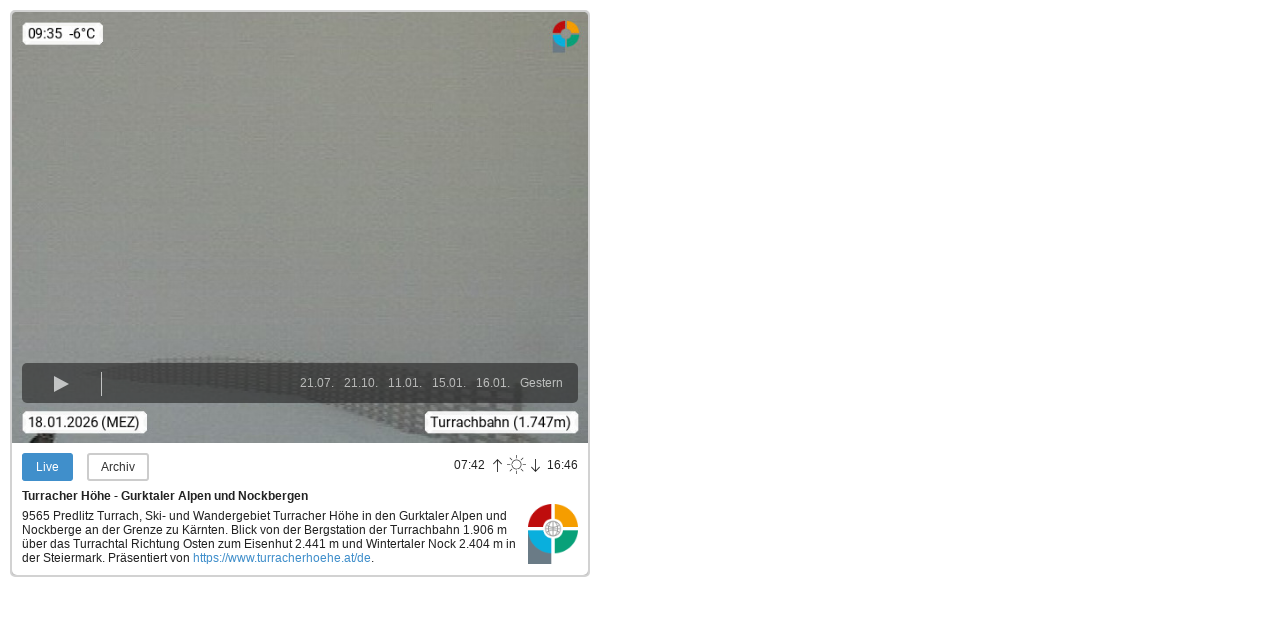

--- FILE ---
content_type: text/html; charset=utf-8
request_url: https://www.panoramablick.com/embed/29379
body_size: 4965
content:
<!DOCTYPE html>
<html lang="de" dir="ltr"
  xmlns:fb="http://ogp.me/ns/fb#">
<head>
  <link rel="profile" href="http://www.w3.org/1999/xhtml/vocab" />
  <meta charset="utf-8">
  <meta name="viewport" content="width=device-width, initial-scale=1.0">
  <!--[if IE]><![endif]-->
<link rel="dns-prefetch" href="//cdn.jsdelivr.net" />
<link rel="preconnect" href="//cdn.jsdelivr.net" />
<meta http-equiv="Content-Type" content="text/html; charset=utf-8" />
<link rel="canonical" href="https://www.panoramablick.com/wetter-webcam/turrachbahn.html" />
<link href="https://www.panoramablick.com/embed/29379" rel="alternate" hreflang="de" />
<link href="https://www.panoramablick.com/en/embed/29379" rel="alternate" hreflang="en" />
<meta property="og:image" content="https://archive.panoramablick.com/archive/29379/2026/01/18/09/35-ogimage.jpg" />
<meta property="og:image:width" content="1200" />
<meta property="og:image:height" content="630" />
<meta name="twitter:card" content="summary_large_image" />
<meta name="twitter:site" content="@panocams" />
<meta name="generator" content="Drupal 7 (http://drupal.org)" />
  <title>Turrachbahn | panoramablick.com</title>

  <link rel="apple-touch-icon" sizes="120x120" href="/apple-touch-icon.png">
  <link rel="icon" type="image/png" href="/favicon-32x32.png" sizes="32x32">
  <link rel="icon" type="image/png" href="/favicon-16x16.png" sizes="16x16">
  <link rel="manifest" href="/manifest.json">
  <link rel="mask-icon" href="/safari-pinned-tab.svg" color="#5bbad5">

  
  <script type="text/javascript">
<!--//--><![CDATA[//><!--
for(var fonts=document.cookie.split("advaggf"),i=0;i<fonts.length;i++){var font=fonts[i].split("="),pos=font[0].indexOf("ont_");-1!==pos&&(window.document.documentElement.className+=" "+font[0].substr(4).replace(/[^a-zA-Z0-9\-]/g,""))}if(void 0!==Storage){fonts=JSON.parse(localStorage.getItem("advagg_fonts"));var current_time=(new Date).getTime();for(var key in fonts)fonts[key]>=current_time&&(window.document.documentElement.className+=" "+key.replace(/[^a-zA-Z0-9\-]/g,""))}
//--><!]]>
</script>
<link type="text/css" rel="stylesheet" href="https://www.panoramablick.com/sites/default/files/advagg_css/css__S_kXnXVrdRGECzeCZN37LAVrlBjFsSloydWYTrCvZAU__Un-58L8Mhai5u7hL-w-xPNIfGqbHuXNl2dLhId_AsnA__PYjt1OsGi2wtmYSB2OppEEOoZyGmpvvT4GZrMnjxTHo.css" media="all" />

  <script>
	function addCss(cssCode) {
		var styleElement = document.createElement("style");
		styleElement.type = "text/css";
		if (styleElement.styleSheet) {
			styleElement.styleSheet.cssText = cssCode;
		} else {
			styleElement.appendChild(document.createTextNode(cssCode));
		}
		document.getElementsByTagName("head")[0].appendChild(styleElement);
	}

	addCss('.unveil { display: inherit; }');
</script>
  <!-- HTML5 element support for IE6-8 -->
  <!--[if lt IE 9]>
    <script src="//html5shiv.googlecode.com/svn/trunk/html5.js"></script>
  <![endif]-->
  <script type="text/javascript" src="https://www.panoramablick.com/sites/default/files/advagg_js/js__fYM2FeiExFF6y02-cZQgckmPXb1ZMOQAbpCQDQFBjcg__VDXUdq0_XgiF0N3YeMgHyU6_qrnACfm73ovTxDMbXtc__PYjt1OsGi2wtmYSB2OppEEOoZyGmpvvT4GZrMnjxTHo.js"></script>
<script type="text/javascript" defer="defer" async="async" src="https://cdn.jsdelivr.net/gh/bramstein/fontfaceobserver@v2.3.0/fontfaceobserver.js"></script>
<script type="text/javascript" src="https://www.panoramablick.com/sites/default/files/advagg_js/js__HxTbhN-HTG8H6pU8ZNTXLhmTeg8fhzG_sbeVLz0gBqU__AdhAFZ5QAk_VrKkFUOCnxJb9ANrhuWlKf15A7QHm14M__PYjt1OsGi2wtmYSB2OppEEOoZyGmpvvT4GZrMnjxTHo.js" defer="defer" async="async"></script>
<script type="text/javascript" src="https://www.panoramablick.com/sites/default/files/advagg_js/js__KV5GhllMkFNHFPMuRCrJjlBBrxcEGzMgDnO_0w5kwHs__EkxkN5fDGe4ZjXbJwBL_nChjLp_hgyRu-JHQ1efszdQ__PYjt1OsGi2wtmYSB2OppEEOoZyGmpvvT4GZrMnjxTHo.js"></script>
<script type="text/javascript">
<!--//--><![CDATA[//><!--
jQuery.extend(Drupal.settings,{"basePath":"\/","pathPrefix":"","setHasJsCookie":0,"ajaxPageState":{"theme":"panoramablick","theme_token":"Muuq5qrqsx294xi9L7UhIUPgE69HoxkN0CKI19gKVf8","css":{"modules\/system\/system.base.css":1,"sites\/all\/modules\/_panoramablick\/admin_css\/admin_css.css":1,"sites\/all\/modules\/_panoramablick\/cam_map\/leaflet\/leaflet.css":1,"sites\/all\/modules\/_panoramablick\/cam_map\/leaflet.markercluster\/MarkerCluster.css":1,"sites\/all\/modules\/_panoramablick\/cam_map\/leaflet.markercluster\/MarkerCluster.Default.css":1,"sites\/all\/modules\/cookiechoices\/cookiechoices.css":1,"modules\/field\/theme\/field.css":1,"sites\/all\/modules\/geofield_gmap\/geofield_gmap.css":1,"sites\/all\/modules\/logintoboggan\/logintoboggan.css":1,"sites\/all\/modules\/_panoramablick\/near_cams\/salonmaps_near.css":1,"modules\/node\/node.css":1,"sites\/all\/modules\/views\/css\/views.css":1,"sites\/all\/modules\/ckeditor\/css\/ckeditor.css":1,"sites\/all\/modules\/ctools\/css\/ctools.css":1,"sites\/all\/themes\/panoramablick\/fancybox\/jquery.fancybox.css":1,"sites\/all\/themes\/panoramablick\/less\/main.less":1},"js":{"sites\/all\/themes\/bootstrap\/js\/bootstrap.js":1,"sites\/all\/modules\/jquery_update\/replace\/jquery\/1.8\/jquery.min.js":1,"misc\/jquery-extend-3.4.0.js":1,"misc\/jquery-html-prefilter-3.5.0-backport.js":1,"misc\/jquery.once.js":1,"misc\/drupal.js":1,"sites\/all\/modules\/admin_menu\/admin_devel\/admin_devel.js":1,"sites\/all\/modules\/_panoramablick\/admin_js\/admin_js.js":1,"sites\/all\/modules\/_panoramablick\/cam_map\/leaflet\/leaflet.js":1,"sites\/all\/modules\/_panoramablick\/cam_map\/leaflet-providers.js":1,"sites\/all\/modules\/_panoramablick\/cam_map\/leaflet.markercluster\/leaflet.markercluster-src.js":1,"sites\/all\/modules\/_panoramablick\/cam_map\/cam-map.js":1,"sites\/all\/modules\/_panoramablick\/cam_map\/cam-detail-map.js":1,"sites\/all\/modules\/cookiechoices\/cookiechoices.js":1,"sites\/all\/modules\/geofield_gmap\/geofield_gmap.js":1,"sites\/all\/modules\/_panoramablick\/pano_analytics\/pano_analytics.js":1,"public:\/\/languages\/de_El8UZPD3KRlMbdHOLwTrndeg6HWg3p8F9wxvGOk8r9U.js":1,"https:\/\/cdn.jsdelivr.net\/gh\/bramstein\/fontfaceobserver@v2.3.0\/fontfaceobserver.js":1,"sites\/all\/modules\/advagg\/advagg_font\/advagg_font.js":1,"sites\/all\/themes\/panoramablick\/bootstrap\/js\/affix.js":1,"sites\/all\/themes\/panoramablick\/bootstrap\/js\/alert.js":1,"sites\/all\/themes\/panoramablick\/bootstrap\/js\/button.js":1,"sites\/all\/themes\/panoramablick\/bootstrap\/js\/carousel.js":1,"sites\/all\/themes\/panoramablick\/bootstrap\/js\/collapse.js":1,"sites\/all\/themes\/panoramablick\/bootstrap\/js\/dropdown.js":1,"sites\/all\/themes\/panoramablick\/bootstrap\/js\/modal.js":1,"sites\/all\/themes\/panoramablick\/bootstrap\/js\/tooltip.js":1,"sites\/all\/themes\/panoramablick\/bootstrap\/js\/popover.js":1,"sites\/all\/themes\/panoramablick\/bootstrap\/js\/scrollspy.js":1,"sites\/all\/themes\/panoramablick\/bootstrap\/js\/tab.js":1,"sites\/all\/themes\/panoramablick\/bootstrap\/js\/transition.js":1,"sites\/all\/themes\/panoramablick\/fancybox\/jquery.fancybox.pack.js":1,"sites\/all\/themes\/panoramablick\/js\/jquery.unveil.js":1,"sites\/all\/themes\/panoramablick\/js\/cam-functions.js":1,"sites\/all\/themes\/panoramablick\/js\/main.js":1}},"near_cams":{"path":"\/sites\/all\/modules\/_panoramablick\/near_cams\/near-cams.php"},"advagg_font":{"helvetica-neue":"Helvetica Neue","lucida-console":"Lucida Console","roboto":"Roboto"},"advagg_font_storage":1,"advagg_font_cookie":1,"advagg_font_no_fout":1,"bootstrap":{"anchorsFix":1,"anchorsSmoothScrolling":1,"formHasError":1,"popoverEnabled":0,"popoverOptions":{"animation":1,"html":0,"placement":"right","selector":"","trigger":"click","triggerAutoclose":1,"title":"","content":"","delay":0,"container":"body"},"tooltipEnabled":1,"tooltipOptions":{"animation":1,"html":0,"placement":"auto top","selector":"","trigger":"hover focus","delay":0,"container":"body"}}});
//--><!]]>
</script>

  
  
  <!-- Global site tag (gtag.js) - Google Analytics -->
  <script async src="https://www.googletagmanager.com/gtag/js?id=UA-111013642-1"></script>
  <script>
    window.dataLayer = window.dataLayer || [];
    function gtag(){dataLayer.push(arguments);}
    gtag('js', new Date());

    gtag('config', 'UA-25268343-1', {'anonymize_ip': true});
  </script>

</head>
<body class="html not-front not-logged-in no-sidebars page-embed page-embed- page-embed-29379 i18n-de winter">
    
  <div class="region region-content">
    <section id="block-system-main" class="block block-system">

      
  <div id="node-29379" class="node node-webcam default-view-mode clearfix">

        <script>
      gtag('event', 'cambox-display-embed', {
        'event_category': 'cambox-display',
        'event_label': 'Turrachbahn (#29379)',
      });
      </script>

      <div class="embedded-cam">        
        <div class="cambox embedded">

          <!--<div class="headline headline-top">
            <div class="headline-inner">
              <span class="sun"><span class="sun-txt">07:42</span> <span class="sun-image"></span> <span class="sun-txt">16:46</span></span>
              <span class="date">So, 18.01.2026, 09:38 MEZ</span>
            </div>
          </div>-->
           
          <div class="image">

            
            <!--
THIS FILE IS NOT USED AND IS HERE AS A STARTING POINT FOR CUSTOMIZATION ONLY.
See http://api.drupal.org/api/function/theme_field/7 for details.
After copying this file to your theme's folder and customizing it, remove this
HTML comment.
-->
<div class="field field-name-field-cam field-type-remote-cropped-image-url field-label-hidden">
    <div class="field-items">
          <div class="field-item even"><p><img src="https://archive.panoramablick.com/archive/29379/2026/01/18/09/35.jpg"/></p>
</div>
      </div>
</div>

                          <div class="cam-player-control cam-control">
                <div class="cam-control-inner">
                  <span class="button play-pause pause">Play / Pause</span>
                  <span class="button border">|</span>
                  <span class="button backward cam-show-slideshow-reverse">Backward</span>
                  <span class="button forward cam-show-slideshow-forward">Forward</span>

                                                        <span data-group="yesterday" class="button textlink slideshow-day-button button-count-0" data-cam-id="29379" data-date-label="Gestern" data-base-path="https://archive.panoramablick.com/archive" data-date="2026/01/17" data-br="435" data-as="1035" data-step="15">Gestern</span>
                                                        <span data-group="2026-01-16" class="button textlink slideshow-day-button button-count-1" data-cam-id="29379" data-date-label="16.01." data-base-path="https://archive.panoramablick.com/archive" data-date="2026/01/16" data-br="435" data-as="1035" data-step="15">16.01.</span>
                                                        <span data-group="2026-01-15" class="button textlink slideshow-day-button button-count-2" data-cam-id="29379" data-date-label="15.01." data-base-path="https://archive.panoramablick.com/archive" data-date="2026/01/15" data-br="435" data-as="1035" data-step="15">15.01.</span>
                                                        <span data-group="2026-01-11" class="button textlink slideshow-day-button button-count-3" data-cam-id="29379" data-date-label="11.01." data-base-path="https://archive.panoramablick.com/archive" data-date="2026/01/11" data-br="435" data-as="1020" data-step="15">11.01.</span>
                                                        <span data-group="2025-10-21" class="button textlink slideshow-day-button button-count-4" data-cam-id="29379" data-date-label="21.10." data-base-path="https://archive.panoramablick.com/archive" data-date="2025/10/21" data-br="420" data-as="1110" data-step="15">21.10.</span>
                                                        <span data-group="2025-07-21" class="button textlink slideshow-day-button button-count-5" data-cam-id="29379" data-date-label="21.07." data-base-path="https://archive.panoramablick.com/archive" data-date="2025/07/21" data-br="300" data-as="1275" data-step="15">21.07.</span>
                                                    </div>
              </div>
            
            
          </div>


          <div class="details">
            <!-- <div class="headline">
              <div class="headline-inner">
                <span class="title">Turrachbahn</span>
                <span class="sun"><span class="sun-txt">07:42</span> <span class="sun-image"></span> <span class="sun-txt">16:46</span></span>
                <span class="date">So, 18.01.2026, 09:38 MEZ</span>
              </div>
            </div> -->

            <!-- <div class="headline">
              <div class="headline-inner">
                <span class="title">Turrachbahn</span>
                <span class="date">So, 18.01.2026, 09:38 MEZ</span>
              </div>
            </div> -->

            <div class="btn-group cam-show-buttons" role="group" aria-label="...">
              <button type="button" class="cam-show-now btn btn-xs btn-primary"><!--<span class=" glyphicon glyphicon-picture" aria-hidden="true"></span>--> Live</button>              
            </div>

            
                          <div class="btn-group cam-show-buttons" role="group" aria-label="...">
                <button type="button" class="btn btn-xs btn-default show-archive" data-start-day="0" data-archive-images='[{"day":"Sa, 17.01.","images":[{"time":"08:15","url":"https:\/\/archive.panoramablick.com\/archive\/29379\/2026\/01\/17\/08\/15.jpg"},{"time":"11:00","url":"https:\/\/archive.panoramablick.com\/archive\/29379\/2026\/01\/17\/11\/00.jpg"},{"time":"13:45","url":"https:\/\/archive.panoramablick.com\/archive\/29379\/2026\/01\/17\/13\/45.jpg"},{"time":"16:15","url":"https:\/\/archive.panoramablick.com\/archive\/29379\/2026\/01\/17\/16\/15.jpg"}]},{"day":"Fr, 16.01.","images":[{"time":"08:15","url":"https:\/\/archive.panoramablick.com\/archive\/29379\/2026\/01\/16\/08\/15.jpg"},{"time":"11:00","url":"https:\/\/archive.panoramablick.com\/archive\/29379\/2026\/01\/16\/11\/00.jpg"},{"time":"13:45","url":"https:\/\/archive.panoramablick.com\/archive\/29379\/2026\/01\/16\/13\/45.jpg"},{"time":"16:15","url":"https:\/\/archive.panoramablick.com\/archive\/29379\/2026\/01\/16\/16\/15.jpg"}]},{"day":"Do, 15.01.","images":[{"time":"08:15","url":"https:\/\/archive.panoramablick.com\/archive\/29379\/2026\/01\/15\/08\/15.jpg"},{"time":"11:00","url":"https:\/\/archive.panoramablick.com\/archive\/29379\/2026\/01\/15\/11\/00.jpg"},{"time":"13:45","url":"https:\/\/archive.panoramablick.com\/archive\/29379\/2026\/01\/15\/13\/45.jpg"},{"time":"16:15","url":"https:\/\/archive.panoramablick.com\/archive\/29379\/2026\/01\/15\/16\/15.jpg"}]},{"day":"Mi, 14.01.","images":[{"time":"08:15","url":"https:\/\/archive.panoramablick.com\/archive\/29379\/2026\/01\/14\/08\/15.jpg"},{"time":"11:00","url":"https:\/\/archive.panoramablick.com\/archive\/29379\/2026\/01\/14\/11\/00.jpg"},{"time":"13:45","url":"https:\/\/archive.panoramablick.com\/archive\/29379\/2026\/01\/14\/13\/45.jpg"},{"time":"16:15","url":"https:\/\/archive.panoramablick.com\/archive\/29379\/2026\/01\/14\/16\/15.jpg"}]},{"day":"Di, 13.01.","images":[{"time":"08:15","url":"https:\/\/archive.panoramablick.com\/archive\/29379\/2026\/01\/13\/08\/15.jpg"},{"time":"11:00","url":"https:\/\/archive.panoramablick.com\/archive\/29379\/2026\/01\/13\/11\/00.jpg"},{"time":"13:45","url":"https:\/\/archive.panoramablick.com\/archive\/29379\/2026\/01\/13\/13\/45.jpg"},{"time":"16:15","url":"https:\/\/archive.panoramablick.com\/archive\/29379\/2026\/01\/13\/16\/15.jpg"}]},{"day":"Mo, 12.01.","images":[{"time":"08:15","url":"https:\/\/archive.panoramablick.com\/archive\/29379\/2026\/01\/12\/08\/15.jpg"},{"time":"11:00","url":"https:\/\/archive.panoramablick.com\/archive\/29379\/2026\/01\/12\/11\/00.jpg"},{"time":"13:45","url":"https:\/\/archive.panoramablick.com\/archive\/29379\/2026\/01\/12\/13\/45.jpg"},{"time":"16:15","url":"https:\/\/archive.panoramablick.com\/archive\/29379\/2026\/01\/12\/16\/15.jpg"}]},{"day":"So, 11.01.","images":[{"time":"08:15","url":"https:\/\/archive.panoramablick.com\/archive\/29379\/2026\/01\/11\/08\/15.jpg"},{"time":"10:45","url":"https:\/\/archive.panoramablick.com\/archive\/29379\/2026\/01\/11\/10\/45.jpg"},{"time":"13:15","url":"https:\/\/archive.panoramablick.com\/archive\/29379\/2026\/01\/11\/13\/15.jpg"},{"time":"16:00","url":"https:\/\/archive.panoramablick.com\/archive\/29379\/2026\/01\/11\/16\/00.jpg"}]},{"day":"Sa, 10.01.","images":[{"time":"08:15","url":"https:\/\/archive.panoramablick.com\/archive\/29379\/2026\/01\/10\/08\/15.jpg"},{"time":"10:45","url":"https:\/\/archive.panoramablick.com\/archive\/29379\/2026\/01\/10\/10\/45.jpg"},{"time":"13:15","url":"https:\/\/archive.panoramablick.com\/archive\/29379\/2026\/01\/10\/13\/15.jpg"},{"time":"16:00","url":"https:\/\/archive.panoramablick.com\/archive\/29379\/2026\/01\/10\/16\/00.jpg"}]},{"day":"Fr, 09.01.","images":[{"time":"08:15","url":"https:\/\/archive.panoramablick.com\/archive\/29379\/2026\/01\/09\/08\/15.jpg"},{"time":"10:45","url":"https:\/\/archive.panoramablick.com\/archive\/29379\/2026\/01\/09\/10\/45.jpg"},{"time":"13:15","url":"https:\/\/archive.panoramablick.com\/archive\/29379\/2026\/01\/09\/13\/15.jpg"},{"time":"16:00","url":"https:\/\/archive.panoramablick.com\/archive\/29379\/2026\/01\/09\/16\/00.jpg"}]},{"day":"Do, 08.01.","images":[{"time":"08:15","url":"https:\/\/archive.panoramablick.com\/archive\/29379\/2026\/01\/08\/08\/15.jpg"},{"time":"10:45","url":"https:\/\/archive.panoramablick.com\/archive\/29379\/2026\/01\/08\/10\/45.jpg"},{"time":"13:15","url":"https:\/\/archive.panoramablick.com\/archive\/29379\/2026\/01\/08\/13\/15.jpg"},{"time":"16:00","url":"https:\/\/archive.panoramablick.com\/archive\/29379\/2026\/01\/08\/16\/00.jpg"}]}]'>Archiv</button>
              </div>

              <div class="btn-group cam-show-buttons archive-day-control" role="group" aria-label="...">
                <button type="button" class="btn btn-xs btn-default prev-day">-1 Tag</button>
                <button type="button" class="btn btn-xs btn-default next-day">+1 Tag</button>
              </div>
            
            <div class="btn-group close-archive-container" role="group" aria-label="...">
              <button type="button" class="btn btn-default btn-xs close-archive">Schließen</button>
            </div>

            <div class="headline-inner">
              <span class="sun"><span class="sun-txt">07:42</span> <span class="sun-image"></span> <span class="sun-txt">16:46</span></span>
            </div>

            <div class="untertitel">
              

    
          Turracher Höhe - Gurktaler Alpen und Nockbergen 
      

            </div>

            <div class="description">
              <p>9565 Predlitz Turrach, Ski- und Wandergebiet Turracher Höhe in den Gurktaler Alpen und Nockberge an der Grenze zu Kärnten. Blick von der Bergstation der Turrachbahn 1.906 m über das Turrachtal Richtung Osten zum Eisenhut 2.441 m und Wintertaler Nock 2.404 m in der Steiermark.  <span class='presented-by-label'>Präsentiert von <a target="_blank" href="https://www.turracherhoehe.at/de">https://www.turracherhoehe.at/de</a>.</span></p>            </div>

            
            <a target="_blank" class="pano-link" href="/wetter-webcam/turrachbahn.html">Panoramablick.com</a>
          </div>
        </div>
      </div>

  
</div>


</section> <!-- /.block -->
  </div>
  <script type="text/javascript">
<!--//--><![CDATA[//><!--
cookieChoices.showCookieConsentBar('Diese Website benutzt Cookies. Wenn Sie diese Website weiter nutzen, gehen wir von Ihrem Einverständnis aus.', 'Akzeptieren', 'Mehr Erfahren', '/datenschutzerklaerung.html');
//--><!]]>
</script>
<script type="text/javascript" src="https://www.panoramablick.com/sites/default/files/advagg_js/js__i11V-7AETPhfL9YzRpXBpECwVkYyQ_ahu2eHxES_mK0__S79mhsO6q7fWONLNt9XSEZx-JmiQeAEtuPkuVxIEjpY__PYjt1OsGi2wtmYSB2OppEEOoZyGmpvvT4GZrMnjxTHo.js"></script>

  
</body>
</html>
